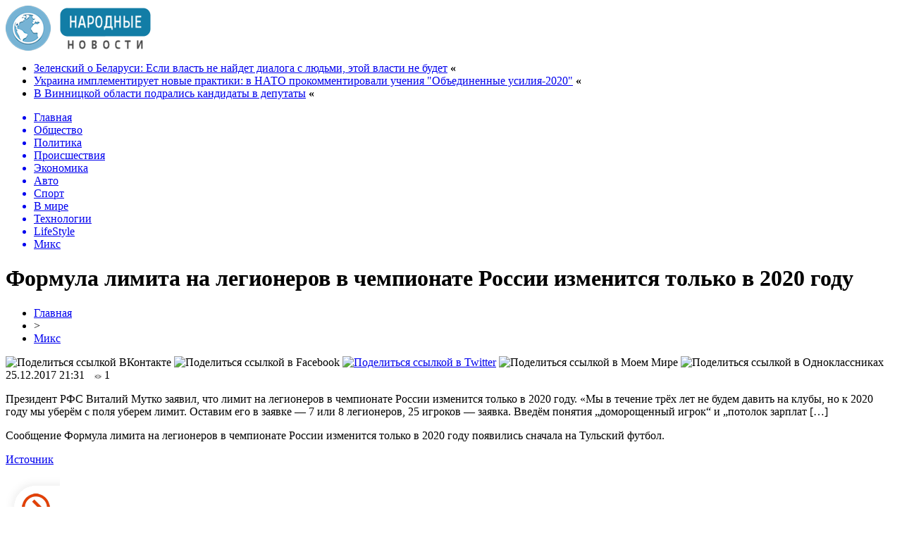

--- FILE ---
content_type: text/html; charset=UTF-8
request_url: http://jampo.com.ua/mix/formula-limita-na-legionerov-v-chempionate-rossii-izmenitsya-tolko-v-2020-godu.htm
body_size: 7978
content:
<!DOCTYPE html PUBLIC "-//W3C//DTD XHTML 1.0 Transitional//EN" "http://www.w3.org/TR/xhtml1/DTD/xhtml1-transitional.dtd">
<html xmlns="http://www.w3.org/1999/xhtml">
<head>
<meta http-equiv="Content-Type" content="text/html; charset=utf-8" />

<title>Формула лимита на легионеров в чемпионате России изменится только в 2020 году</title>
<meta name="description" content="Президент РФС Виталий Мутко заявил, что лимит на легионеров в чемпионате России изменится только в 2020 году. «Мы в течение трёх лет не будем давить на клубы, но к 2020 году мы уберём с поля уберем лимит. Оставим его в заявке — 7 или 8 легионеров, 25 игроков — заявка." />

<link rel="Shortcut Icon" href="http://jampo.com.ua/favicon.png" type="image/x-icon" />
<link rel="alternate" type="application/rss+xml" title="Народные новости - RSS" href="http://jampo.com.ua/feed/" />
<link rel="stylesheet" href="http://jampo.com.ua/wp-content/themes/jampo/style.css" type="text/css" />
<script src="//ajax.googleapis.com/ajax/libs/jquery/2.1.4/jquery.min.js"></script>
<link href='http://fonts.googleapis.com/css?family=Cuprum:400,400italic&subset=cyrillic' rel='stylesheet' type='text/css'>
<meta name="db4c3048ef841840e6b00166a28ce5de" content="7a3f36db8c63b3384732ada70c8d2620" /><meta name='robots' content='max-image-preview:large' />
<style id='classic-theme-styles-inline-css' type='text/css'>
/*! This file is auto-generated */
.wp-block-button__link{color:#fff;background-color:#32373c;border-radius:9999px;box-shadow:none;text-decoration:none;padding:calc(.667em + 2px) calc(1.333em + 2px);font-size:1.125em}.wp-block-file__button{background:#32373c;color:#fff;text-decoration:none}
</style>
<style id='global-styles-inline-css' type='text/css'>
body{--wp--preset--color--black: #000000;--wp--preset--color--cyan-bluish-gray: #abb8c3;--wp--preset--color--white: #ffffff;--wp--preset--color--pale-pink: #f78da7;--wp--preset--color--vivid-red: #cf2e2e;--wp--preset--color--luminous-vivid-orange: #ff6900;--wp--preset--color--luminous-vivid-amber: #fcb900;--wp--preset--color--light-green-cyan: #7bdcb5;--wp--preset--color--vivid-green-cyan: #00d084;--wp--preset--color--pale-cyan-blue: #8ed1fc;--wp--preset--color--vivid-cyan-blue: #0693e3;--wp--preset--color--vivid-purple: #9b51e0;--wp--preset--gradient--vivid-cyan-blue-to-vivid-purple: linear-gradient(135deg,rgba(6,147,227,1) 0%,rgb(155,81,224) 100%);--wp--preset--gradient--light-green-cyan-to-vivid-green-cyan: linear-gradient(135deg,rgb(122,220,180) 0%,rgb(0,208,130) 100%);--wp--preset--gradient--luminous-vivid-amber-to-luminous-vivid-orange: linear-gradient(135deg,rgba(252,185,0,1) 0%,rgba(255,105,0,1) 100%);--wp--preset--gradient--luminous-vivid-orange-to-vivid-red: linear-gradient(135deg,rgba(255,105,0,1) 0%,rgb(207,46,46) 100%);--wp--preset--gradient--very-light-gray-to-cyan-bluish-gray: linear-gradient(135deg,rgb(238,238,238) 0%,rgb(169,184,195) 100%);--wp--preset--gradient--cool-to-warm-spectrum: linear-gradient(135deg,rgb(74,234,220) 0%,rgb(151,120,209) 20%,rgb(207,42,186) 40%,rgb(238,44,130) 60%,rgb(251,105,98) 80%,rgb(254,248,76) 100%);--wp--preset--gradient--blush-light-purple: linear-gradient(135deg,rgb(255,206,236) 0%,rgb(152,150,240) 100%);--wp--preset--gradient--blush-bordeaux: linear-gradient(135deg,rgb(254,205,165) 0%,rgb(254,45,45) 50%,rgb(107,0,62) 100%);--wp--preset--gradient--luminous-dusk: linear-gradient(135deg,rgb(255,203,112) 0%,rgb(199,81,192) 50%,rgb(65,88,208) 100%);--wp--preset--gradient--pale-ocean: linear-gradient(135deg,rgb(255,245,203) 0%,rgb(182,227,212) 50%,rgb(51,167,181) 100%);--wp--preset--gradient--electric-grass: linear-gradient(135deg,rgb(202,248,128) 0%,rgb(113,206,126) 100%);--wp--preset--gradient--midnight: linear-gradient(135deg,rgb(2,3,129) 0%,rgb(40,116,252) 100%);--wp--preset--font-size--small: 13px;--wp--preset--font-size--medium: 20px;--wp--preset--font-size--large: 36px;--wp--preset--font-size--x-large: 42px;--wp--preset--spacing--20: 0.44rem;--wp--preset--spacing--30: 0.67rem;--wp--preset--spacing--40: 1rem;--wp--preset--spacing--50: 1.5rem;--wp--preset--spacing--60: 2.25rem;--wp--preset--spacing--70: 3.38rem;--wp--preset--spacing--80: 5.06rem;--wp--preset--shadow--natural: 6px 6px 9px rgba(0, 0, 0, 0.2);--wp--preset--shadow--deep: 12px 12px 50px rgba(0, 0, 0, 0.4);--wp--preset--shadow--sharp: 6px 6px 0px rgba(0, 0, 0, 0.2);--wp--preset--shadow--outlined: 6px 6px 0px -3px rgba(255, 255, 255, 1), 6px 6px rgba(0, 0, 0, 1);--wp--preset--shadow--crisp: 6px 6px 0px rgba(0, 0, 0, 1);}:where(.is-layout-flex){gap: 0.5em;}:where(.is-layout-grid){gap: 0.5em;}body .is-layout-flex{display: flex;}body .is-layout-flex{flex-wrap: wrap;align-items: center;}body .is-layout-flex > *{margin: 0;}body .is-layout-grid{display: grid;}body .is-layout-grid > *{margin: 0;}:where(.wp-block-columns.is-layout-flex){gap: 2em;}:where(.wp-block-columns.is-layout-grid){gap: 2em;}:where(.wp-block-post-template.is-layout-flex){gap: 1.25em;}:where(.wp-block-post-template.is-layout-grid){gap: 1.25em;}.has-black-color{color: var(--wp--preset--color--black) !important;}.has-cyan-bluish-gray-color{color: var(--wp--preset--color--cyan-bluish-gray) !important;}.has-white-color{color: var(--wp--preset--color--white) !important;}.has-pale-pink-color{color: var(--wp--preset--color--pale-pink) !important;}.has-vivid-red-color{color: var(--wp--preset--color--vivid-red) !important;}.has-luminous-vivid-orange-color{color: var(--wp--preset--color--luminous-vivid-orange) !important;}.has-luminous-vivid-amber-color{color: var(--wp--preset--color--luminous-vivid-amber) !important;}.has-light-green-cyan-color{color: var(--wp--preset--color--light-green-cyan) !important;}.has-vivid-green-cyan-color{color: var(--wp--preset--color--vivid-green-cyan) !important;}.has-pale-cyan-blue-color{color: var(--wp--preset--color--pale-cyan-blue) !important;}.has-vivid-cyan-blue-color{color: var(--wp--preset--color--vivid-cyan-blue) !important;}.has-vivid-purple-color{color: var(--wp--preset--color--vivid-purple) !important;}.has-black-background-color{background-color: var(--wp--preset--color--black) !important;}.has-cyan-bluish-gray-background-color{background-color: var(--wp--preset--color--cyan-bluish-gray) !important;}.has-white-background-color{background-color: var(--wp--preset--color--white) !important;}.has-pale-pink-background-color{background-color: var(--wp--preset--color--pale-pink) !important;}.has-vivid-red-background-color{background-color: var(--wp--preset--color--vivid-red) !important;}.has-luminous-vivid-orange-background-color{background-color: var(--wp--preset--color--luminous-vivid-orange) !important;}.has-luminous-vivid-amber-background-color{background-color: var(--wp--preset--color--luminous-vivid-amber) !important;}.has-light-green-cyan-background-color{background-color: var(--wp--preset--color--light-green-cyan) !important;}.has-vivid-green-cyan-background-color{background-color: var(--wp--preset--color--vivid-green-cyan) !important;}.has-pale-cyan-blue-background-color{background-color: var(--wp--preset--color--pale-cyan-blue) !important;}.has-vivid-cyan-blue-background-color{background-color: var(--wp--preset--color--vivid-cyan-blue) !important;}.has-vivid-purple-background-color{background-color: var(--wp--preset--color--vivid-purple) !important;}.has-black-border-color{border-color: var(--wp--preset--color--black) !important;}.has-cyan-bluish-gray-border-color{border-color: var(--wp--preset--color--cyan-bluish-gray) !important;}.has-white-border-color{border-color: var(--wp--preset--color--white) !important;}.has-pale-pink-border-color{border-color: var(--wp--preset--color--pale-pink) !important;}.has-vivid-red-border-color{border-color: var(--wp--preset--color--vivid-red) !important;}.has-luminous-vivid-orange-border-color{border-color: var(--wp--preset--color--luminous-vivid-orange) !important;}.has-luminous-vivid-amber-border-color{border-color: var(--wp--preset--color--luminous-vivid-amber) !important;}.has-light-green-cyan-border-color{border-color: var(--wp--preset--color--light-green-cyan) !important;}.has-vivid-green-cyan-border-color{border-color: var(--wp--preset--color--vivid-green-cyan) !important;}.has-pale-cyan-blue-border-color{border-color: var(--wp--preset--color--pale-cyan-blue) !important;}.has-vivid-cyan-blue-border-color{border-color: var(--wp--preset--color--vivid-cyan-blue) !important;}.has-vivid-purple-border-color{border-color: var(--wp--preset--color--vivid-purple) !important;}.has-vivid-cyan-blue-to-vivid-purple-gradient-background{background: var(--wp--preset--gradient--vivid-cyan-blue-to-vivid-purple) !important;}.has-light-green-cyan-to-vivid-green-cyan-gradient-background{background: var(--wp--preset--gradient--light-green-cyan-to-vivid-green-cyan) !important;}.has-luminous-vivid-amber-to-luminous-vivid-orange-gradient-background{background: var(--wp--preset--gradient--luminous-vivid-amber-to-luminous-vivid-orange) !important;}.has-luminous-vivid-orange-to-vivid-red-gradient-background{background: var(--wp--preset--gradient--luminous-vivid-orange-to-vivid-red) !important;}.has-very-light-gray-to-cyan-bluish-gray-gradient-background{background: var(--wp--preset--gradient--very-light-gray-to-cyan-bluish-gray) !important;}.has-cool-to-warm-spectrum-gradient-background{background: var(--wp--preset--gradient--cool-to-warm-spectrum) !important;}.has-blush-light-purple-gradient-background{background: var(--wp--preset--gradient--blush-light-purple) !important;}.has-blush-bordeaux-gradient-background{background: var(--wp--preset--gradient--blush-bordeaux) !important;}.has-luminous-dusk-gradient-background{background: var(--wp--preset--gradient--luminous-dusk) !important;}.has-pale-ocean-gradient-background{background: var(--wp--preset--gradient--pale-ocean) !important;}.has-electric-grass-gradient-background{background: var(--wp--preset--gradient--electric-grass) !important;}.has-midnight-gradient-background{background: var(--wp--preset--gradient--midnight) !important;}.has-small-font-size{font-size: var(--wp--preset--font-size--small) !important;}.has-medium-font-size{font-size: var(--wp--preset--font-size--medium) !important;}.has-large-font-size{font-size: var(--wp--preset--font-size--large) !important;}.has-x-large-font-size{font-size: var(--wp--preset--font-size--x-large) !important;}
.wp-block-navigation a:where(:not(.wp-element-button)){color: inherit;}
:where(.wp-block-post-template.is-layout-flex){gap: 1.25em;}:where(.wp-block-post-template.is-layout-grid){gap: 1.25em;}
:where(.wp-block-columns.is-layout-flex){gap: 2em;}:where(.wp-block-columns.is-layout-grid){gap: 2em;}
.wp-block-pullquote{font-size: 1.5em;line-height: 1.6;}
</style>
<script type="text/javascript" id="wp-postviews-cache-js-extra">
/* <![CDATA[ */
var viewsCacheL10n = {"admin_ajax_url":"http:\/\/jampo.com.ua\/wp-admin\/admin-ajax.php","post_id":"7777"};
/* ]]> */
</script>
<script type="text/javascript" src="http://jampo.com.ua/wp-content/plugins/post-views-counter-x/postviews-cache.js?ver=6.5.5" id="wp-postviews-cache-js"></script>
<link rel="canonical" href="http://jampo.com.ua/mix/formula-limita-na-legionerov-v-chempionate-rossii-izmenitsya-tolko-v-2020-godu.htm" />
<link rel="alternate" type="application/json+oembed" href="http://jampo.com.ua/wp-json/oembed/1.0/embed?url=http%3A%2F%2Fjampo.com.ua%2Fmix%2Fformula-limita-na-legionerov-v-chempionate-rossii-izmenitsya-tolko-v-2020-godu.htm" />
<link rel="alternate" type="text/xml+oembed" href="http://jampo.com.ua/wp-json/oembed/1.0/embed?url=http%3A%2F%2Fjampo.com.ua%2Fmix%2Fformula-limita-na-legionerov-v-chempionate-rossii-izmenitsya-tolko-v-2020-godu.htm&#038;format=xml" />
<link rel="icon" href="http://jampo.com.ua/wp-content/uploads/2017/08/cropped-shipping-logo-32x32.png" sizes="32x32" />
<link rel="icon" href="http://jampo.com.ua/wp-content/uploads/2017/08/cropped-shipping-logo-192x192.png" sizes="192x192" />
<link rel="apple-touch-icon" href="http://jampo.com.ua/wp-content/uploads/2017/08/cropped-shipping-logo-180x180.png" />
<meta name="msapplication-TileImage" content="http://jampo.com.ua/wp-content/uploads/2017/08/cropped-shipping-logo-270x270.png" />
</head>

<body>

<div id="preha"></div>

<div id="prewap">
<div id="wrapper">

	<div id="header">
		<div class="logo"><a href="http://jampo.com.ua" title="Народные новости"><img src="http://jampo.com.ua/img/logo.png" width="206" height="64" alt="Народные новости" /></a></div>
		<div class="zalogo">
			<ul>
								<li><a href="http://jampo.com.ua/soc/zelenskij-o-belarusi-esli-vlast-ne-najdet-dialoga-s-lyudmi-etoj-vlasti-ne-budet.htm">Зеленский о Беларуси: Если власть не найдет диалога с людьми, этой власти не будет</a> <strong>&laquo;</strong></li>
								<li><a href="http://jampo.com.ua/soc/ukraina-implementiruet-novye-praktiki-v-nato-prokommentirovali-ucheniya-obedinennye-usiliya-2020.htm">Украина имплементирует новые практики: в НАТО прокомментировали учения "Объединенные усилия-2020"</a> <strong>&laquo;</strong></li>
								<li><a href="http://jampo.com.ua/soc/v-vinnickoj-oblasti-podralis-kandidaty-v-deputaty.htm">В Винницкой области подрались кандидаты в депутаты</a> <strong>&laquo;</strong></li>
							</ul>	
		</div>
	</div>


	<div class="menuhi">

	
	<div class="menu2">
		<ul>	

				<a href="http://jampo.com.ua/"><li>Главная</li></a>
				
				<a href="http://jampo.com.ua/soc"><li>Общество</li></a>
				
				<a href="http://jampo.com.ua/novosti/novosti-politiki"><li>Политика</li></a>
				
				<a href="http://jampo.com.ua/novosti/kriminalnye-novosti"><li>Происшествия</li></a>
				
				<a href="http://jampo.com.ua/novosti/novosti-ekonomiki"><li>Экономика</li></a>
				
				<a href="http://jampo.com.ua/avto"><li>Авто</li></a>
					
				<a href="http://jampo.com.ua/sport"><li>Спорт</li></a>
				
				<a href="http://jampo.com.ua/vmire"><li>В мире</li></a>
				
				<a href="http://jampo.com.ua/techno"><li>Технологии</li></a>
				
				<a href="http://jampo.com.ua/lifestyle"><li>LifeStyle</li></a>
		
				<a href="http://jampo.com.ua/mix"><li class="current"><div class="strela">Микс</div></li></a>
		
		</ul>
	</div>
	
	

	
	</div>
	
</div>
</div>


<div id="bugatop"></div>
<div id="mblos">
<div id="wrapper">
	<div id="vkulleft" >

								<div id="novost">

				<h1>Формула лимита на легионеров в чемпионате России изменится только в 2020 году</h1>
				
				<div id="podzag">
					<div id="rubr"><div id="breadcrumb"><ul><li><a href="http://jampo.com.ua">Главная</a></li><li>&gt;</li><li><a href="http://jampo.com.ua/mix">Микс</a></li></ul></div></div>
					<!--noindex-->
					<div id="delilka">
	<img src="http://jampo.com.ua/wp-content/themes/jampo/modules/soc/vk.png" width="18" height="18" title="Поделиться ссылкой ВКонтакте" style="cursor:pointer;" onclick="window.open('http://vkontakte.ru/share.php?url=http://jampo.com.ua/mix/formula-limita-na-legionerov-v-chempionate-rossii-izmenitsya-tolko-v-2020-godu.htm','gener','width=500,height=400,top='+((screen.height-400)/2)+',left='+((screen.width-500)/2)+',toolbar=no,location=no,directories=no,status=no,menubar=no,scrollbars=no,resizable=no')" />
	<img src="http://jampo.com.ua/wp-content/themes/jampo/modules/soc/fb.png" width="18" height="18" title="Поделиться ссылкой в Facebook" style="cursor:pointer;" onclick="window.open('http://www.facebook.com/sharer.php?u=http://jampo.com.ua/mix/formula-limita-na-legionerov-v-chempionate-rossii-izmenitsya-tolko-v-2020-godu.htm','gener','width=500,height=400,top='+((screen.height-400)/2)+',left='+((screen.width-500)/2)+',toolbar=no,location=no,directories=no,status=no,menubar=no,scrollbars=no,resizable=no')" />
	<a href="http://jampo.com.ua/red.php?http://twitter.com/home?status=Формула лимита на легионеров в чемпионате России изменится только в 2020 году - http://jampo.com.ua/mix/formula-limita-na-legionerov-v-chempionate-rossii-izmenitsya-tolko-v-2020-godu.htm" target="_blank" rel="nofollow"><img src="http://jampo.com.ua/wp-content/themes/jampo/modules/soc/tw.png" width="18" height="18" title="Поделиться ссылкой в Twitter" /></a>
	<img src="http://jampo.com.ua/wp-content/themes/jampo/modules/soc/mm.png" width="18" height="18" title="Поделиться ссылкой в Моем Мире" style="cursor:pointer;" onclick="window.open('http://connect.mail.ru/share?share_url=http://jampo.com.ua/mix/formula-limita-na-legionerov-v-chempionate-rossii-izmenitsya-tolko-v-2020-godu.htm','gener','width=512,height=332,top='+((screen.height-332)/2)+',left='+((screen.width-512)/2)+',toolbar=no,location=no,directories=no,status=no,menubar=no,scrollbars=no,resizable=no')" />
	<img src="http://jampo.com.ua/wp-content/themes/jampo/modules/soc/od.png" width="18" height="18" title="Поделиться ссылкой в Одноклассниках" style="cursor:pointer;" onclick="window.open('http://www.odnoklassniki.ru/dk?st.cmd=addShare&st.s=0&st._surl==http://jampo.com.ua/mix/formula-limita-na-legionerov-v-chempionate-rossii-izmenitsya-tolko-v-2020-godu.htm','gener','width=580,height=420,top='+((screen.height-420)/2)+',left='+((screen.width-580)/2)+',toolbar=no,location=no,directories=no,status=no,menubar=no,scrollbars=no,resizable=no')" />
</div>					<div id="datecont">25.12.2017 21:31 <img src="http://jampo.com.ua/img/likad.jpg" width="10" height="6" style="padding-right:4px;padding-left:10px;" />1</div>
					<!--/noindex-->
				</div>
					
										

				<div id="samtext">
																<p>Президент РФС Виталий Мутко заявил, что лимит на легионеров в чемпионате России изменится только в 2020 году. «Мы в течение трёх лет не будем давить на клубы, но к 2020 году мы уберём с поля уберем лимит. Оставим его в заявке — 7 или 8 легионеров, 25 игроков — заявка. Введём понятия „доморощенный игрок“ и „потолок зарплат […]</p>
<p>Сообщение Формула лимита на легионеров в чемпионате России изменится только в 2020 году появились сначала на Тульский футбол.</p>
<p><!--noindex--><a href="http://jampo.com.ua/red.php?http://tula-football.ru/news/177764" rel="nofollow" target="_blank">Источник</a><!--/noindex--></p>
					
		
					
									</div>
				
				


														<div class="brght"><a href="http://jampo.com.ua/soc/eks-vice-prezident-ssha-soobshhil-chto-lichno-obshhalsya-s-yanukovichem-v-fevrale-2014-goda.htm"><img src="http://jampo.com.ua/img/brght.png" width="77" height="86" alt="Следующая новость" title="Следующая новость" /></a></div>
										<div class="bleft"><a href="http://jampo.com.ua/soc/neozhidannoe-priznanie-stalo-izvestno-pochemu-yanukovich-bezhal-iz-ukrainy.htm"><img src="http://jampo.com.ua/img/bleft.png" width="77" height="86" alt="Предыдущая новость" title="Предыдущая новость" /></a></div>
								</div>
				
			

			<div id="podnovka">
				<div id="podeshe" class="misto" style="padding-bottom:20px;">
					<div class="mikar" style="border-radius: 0px 3px 3px 0px;">Читайте также</div>
					<ul>
										<li><a href="http://jampo.com.ua/soc/zelenskij-o-belarusi-esli-vlast-ne-najdet-dialoga-s-lyudmi-etoj-vlasti-ne-budet.htm">Зеленский о Беларуси: Если власть не найдет диалога с людьми, этой власти не будет</a></li>
										<li><a href="http://jampo.com.ua/soc/ukraina-implementiruet-novye-praktiki-v-nato-prokommentirovali-ucheniya-obedinennye-usiliya-2020.htm">Украина имплементирует новые практики: в НАТО прокомментировали учения "Объединенные усилия-2020"</a></li>
										<li><a href="http://jampo.com.ua/soc/v-vinnickoj-oblasti-podralis-kandidaty-v-deputaty.htm">В Винницкой области подрались кандидаты в депутаты</a></li>
										<li><a href="http://jampo.com.ua/soc/ukraina-imeet-polnoe-pravo-prekratit-podachu-vody-v-krym-predstavitel-zelenskogo.htm">Украина имеет полное право прекратить подачу воды в Крым, - представитель Зеленского</a></li>
										<li><a href="http://jampo.com.ua/soc/duda-v-oon-prizval-k-sotrudnichestvu-v-zashhite-ukrainy-ot-agressii-rf.htm">Дуда в ООН призвал к сотрудничеству в защите Украины от агрессии РФ</a></li>
										</ul>
				</div>
			</div>


			<div style="text-align:center;margin-left:15px;margin-right:10px;margin-bottom:10px;margin-top:10px;font-size:11px;background-color:#f7f7f7;color:#b8b8b8;padding-left:10px;padding-right:10px;padding-bottom:1px;padding-top:1px;position:relative;border-radius:3px;width:660px;overflow:hidden;">
			<p>
						<a href="http://jampo.com.ua/mix/otdyx-i-ozdorovlenie-v-truskavce-zabronirujte-otel.htm" style="color:#b8b8b8;text-decoration:none;">Отдых и оздоровление в Трускавце - забронируйте отель «Весна» прямо сейчас</a>
						<a href="http://jampo.com.ua/mix/sekrety-uspeshnogo-prodvizheniya-internet-magazinov.htm" style="color:#b8b8b8;text-decoration:none;">Секреты успешного продвижения интернет-магазинов</a>
						<a href="http://jampo.com.ua/mix/bas-upravlinnya-torgivleyu-suchasne-rishennya.htm" style="color:#b8b8b8;text-decoration:none;">BAS Управління торгівлею: сучасне рішення для автоматизації обліку та продажів</a>
						<a href="http://jampo.com.ua/mix/idealnyj-vybor-matovogo-keramogranita-600x600.htm" style="color:#b8b8b8;text-decoration:none;">Идеальный выбор матового керамогранита 600x600</a>
						<a href="http://jampo.com.ua/mix/smakova-podorozh-vidkrivayemo-novi-gorizonti-z-elf-bar.htm" style="color:#b8b8b8;text-decoration:none;">Смакова подорож: Відкриваємо нові горизонти з Elf Bar</a>
						</p>
			</div>

			
		


</div>

	<div id="vkulright">

			<div id="vkul2">
				<div id="eshelka">
					<div class="moyzaf">Лента публикаций</div>
					<ul>
										<li><span>20:17</span> <a href="http://jampo.com.ua/soc/zelenskij-o-belarusi-esli-vlast-ne-najdet-dialoga-s-lyudmi-etoj-vlasti-ne-budet.htm">Зеленский о Беларуси: Если власть не найдет диалога с людьми, этой власти не будет</a></li>
										<li><span>18:07</span> <a href="http://jampo.com.ua/soc/ukraina-implementiruet-novye-praktiki-v-nato-prokommentirovali-ucheniya-obedinennye-usiliya-2020.htm">Украина имплементирует новые практики: в НАТО прокомментировали учения "Объединенные усилия-2020"</a></li>
										<li><span>15:57</span> <a href="http://jampo.com.ua/soc/v-vinnickoj-oblasti-podralis-kandidaty-v-deputaty.htm">В Винницкой области подрались кандидаты в депутаты</a></li>
										<li><span>09:47</span> <a href="http://jampo.com.ua/soc/ukraina-imeet-polnoe-pravo-prekratit-podachu-vody-v-krym-predstavitel-zelenskogo.htm">Украина имеет полное право прекратить подачу воды в Крым, - представитель Зеленского</a></li>
										<li><span>07:47</span> <a href="http://jampo.com.ua/soc/duda-v-oon-prizval-k-sotrudnichestvu-v-zashhite-ukrainy-ot-agressii-rf.htm">Дуда в ООН призвал к сотрудничеству в защите Украины от агрессии РФ</a></li>
										<li><span>23:17</span> <a href="http://jampo.com.ua/soc/zelenskij-o-mire-na-donbasse-klyuchevye-shagi-dolzhna-sdelat-rossiya.htm">Зеленский о мире на Донбассе: ключевые шаги должна сделать Россия</a></li>
										<li><span>21:07</span> <a href="http://jampo.com.ua/soc/es-trebuet-bystro-reshit-situaciyu-vokrug-nabu.htm">ЕС требует быстро решить ситуацию вокруг НАБУ</a></li>
										<li><span>18:57</span> <a href="http://jampo.com.ua/soc/ministry-poluchayut-karantinnye-zarplaty-nesmotrya-na-reshenie-ksu-shmygal.htm">Министры получают "карантинные" зарплаты, несмотря на решение КСУ - Шмыгаль</a></li>
										<li><span>16:57</span> <a href="http://jampo.com.ua/soc/bolee-2-mln-ezhemesyachno-axmetov-finansiruet-ofis-prezidenta-i-slugu-naroda.htm">Более $2 млн ежемесячно. Ахметов финансирует Офис президента и Слугу народа</a></li>
										<li><span>14:47</span> <a href="http://jampo.com.ua/soc/kernesa-oficialno-vydvinuli-na-post-mera-xarkova.htm">Кернеса официально выдвинули на пост мэра Харькова</a></li>
										<li><span>15:37</span> <a href="http://jampo.com.ua/soc/naznachen-novyj-ispolnyayushhij-obyazannosti-direktora-gbr.htm">Назначен новый исполняющий обязанности директора ГБР</a></li>
										<li><span>20:37</span> <a href="http://jampo.com.ua/soc/prezidentskij-rejting-kogo-podderzhivayut-ukraincy.htm">Президентский рейтинг: кого поддерживают украинцы</a></li>
										<li><span>18:37</span> <a href="http://jampo.com.ua/soc/rejting-slugi-naroda-s-aprelya-upal-na-11-v-radu-proxodyat-pyat-partij.htm">Рейтинг Слуги народа с апреля упал на 11%, в Раду проходят пять партий</a></li>
										<li><span>16:27</span> <a href="http://jampo.com.ua/soc/voennye-prestupniki-ne-popadut-pod-amnistiyu-v-ordlo-reznikov.htm">Военные преступники не попадут под амнистию в ОРДЛО - Резников</a></li>
										<li><span>14:17</span> <a href="http://jampo.com.ua/soc/v-cik-prokommentirovali-vozmozhnost-perenosa-mestnyx-vyborov.htm">В ЦИК прокомментировали возможность переноса местных выборов</a></li>
										<li><span>19:17</span> <a href="http://jampo.com.ua/soc/razumkov-prognoziruet-slozhnyj-byudzhetnyj-process.htm">Разумков прогнозирует сложный бюджетный процесс</a></li>
										<li><span>17:07</span> <a href="http://jampo.com.ua/soc/zelenskij-obratilsya-k-slugam-zakanchivajte-stelit-sebe-solomku.htm">Зеленский обратился к "слугам": Заканчивайте стелить себе соломку</a></li>
										<li><span>14:57</span> <a href="http://jampo.com.ua/soc/koronavirus-u-kernesa-v-gorsovete-xarkova-rasskazali-detali-i-oprovergli-ryad-tezisov.htm">Коронавирус у Кернеса: в горсовете Харькова рассказали детали и опровергли ряд тезисов</a></li>
										<li><span>16:07</span> <a href="http://jampo.com.ua/soc/ofis-zelenskogo-nardep-yurchenko-utratil-eticheskie-osnovaniya-byt-deputatom-rady.htm">Офис Зеленского: Нардеп Юрченко утратил этические основания быть депутатом Рады</a></li>
										<li><span>14:07</span> <a href="http://jampo.com.ua/soc/stalo-izvestno-kto-mozhet-vozglavit-antikorrupcionnuyu-prokuraturu.htm">Стало известно, кто может возглавить антикоррупционную прокуратуру</a></li>
															<li><span>01:26</span> <a href="http://jampo.com.ua/mix/otdyx-i-ozdorovlenie-v-truskavce-zabronirujte-otel.htm">Отдых и оздоровление в Трускавце - забронируйте отель «Весна» прямо сейчас</a></li>
										<li><span>00:49</span> <a href="http://jampo.com.ua/mix/sekrety-uspeshnogo-prodvizheniya-internet-magazinov.htm">Секреты успешного продвижения интернет-магазинов</a></li>
										<li><span>07:04</span> <a href="http://jampo.com.ua/mix/bas-upravlinnya-torgivleyu-suchasne-rishennya.htm">BAS Управління торгівлею: сучасне рішення для автоматизації обліку та продажів</a></li>
										</ul>
				</div>
			</div>

		</div>
	</div>
	</div> <!--mblos-->
	
	
	<div id="bugabot"></div>
	
	
	
<div id="prewap">
<div id="wrapfoot">	
<div id="prefooter">
	<div id="peroa"></div>
	<div id="foalen">
									<div id="glav3">
					<!--noindex--><div class="fotdate">24.09</div><!--/noindex-->
					<p><a href="http://jampo.com.ua/soc/zelenskij-o-belarusi-esli-vlast-ne-najdet-dialoga-s-lyudmi-etoj-vlasti-ne-budet.htm">Зеленский о Беларуси: Если власть не найдет диалога с людьми, этой власти не будет</a></p>
					</div>
									<div id="glav3">
					<!--noindex--><div class="fotdate">24.09</div><!--/noindex-->
					<p><a href="http://jampo.com.ua/soc/ukraina-implementiruet-novye-praktiki-v-nato-prokommentirovali-ucheniya-obedinennye-usiliya-2020.htm">Украина имплементирует новые практики: в НАТО прокомментировали учения "Объединенные усилия-2020"</a></p>
					</div>
									<div id="glav3">
					<!--noindex--><div class="fotdate">24.09</div><!--/noindex-->
					<p><a href="http://jampo.com.ua/soc/v-vinnickoj-oblasti-podralis-kandidaty-v-deputaty.htm">В Винницкой области подрались кандидаты в депутаты</a></p>
					</div>
									<div id="glav3">
					<!--noindex--><div class="fotdate">24.09</div><!--/noindex-->
					<p><a href="http://jampo.com.ua/soc/ukraina-imeet-polnoe-pravo-prekratit-podachu-vody-v-krym-predstavitel-zelenskogo.htm">Украина имеет полное право прекратить подачу воды в Крым, - представитель Зеленского</a></p>
					</div>
									<div id="glav3">
					<!--noindex--><div class="fotdate">24.09</div><!--/noindex-->
					<p><a href="http://jampo.com.ua/soc/duda-v-oon-prizval-k-sotrudnichestvu-v-zashhite-ukrainy-ot-agressii-rf.htm">Дуда в ООН призвал к сотрудничеству в защите Украины от агрессии РФ</a></p>
					</div>
									<div id="glav3">
					<!--noindex--><div class="fotdate">23.09</div><!--/noindex-->
					<p><a href="http://jampo.com.ua/soc/zelenskij-o-mire-na-donbasse-klyuchevye-shagi-dolzhna-sdelat-rossiya.htm">Зеленский о мире на Донбассе: ключевые шаги должна сделать Россия</a></p>
					</div>
					</div>
</div>

	<div id="footer">
		<div id="kopi">
		<p>&copy; 2009-2020, «Народные новости». Все права защищены.</p>
		<p>При копировании материалов прямая открытая для поисковых систем гиперссылка на jampo.com.ua обязательна. * <img src="http://1by.by/mails/jampocomua.png" /> * <a href="http://jampo.com.ua/sitemap.xml">XML</a></p>
		</div>
	</div>
</div>	
</div>
	
	

<!--noindex-->
<script src="http://jampo.com.ua/jquery.lockfixed.min.js"></script>
<img src="https://mc.yandex.ru/watch/45954054" style="position:absolute; left:-9999px;" alt="" /><script type="text/javascript">
!function(o){o.lockfixed("#vkul1x",{offset:{top:10,bottom:380}})}(jQuery);
</script>
<!--/noindex-->
</body>

</html>